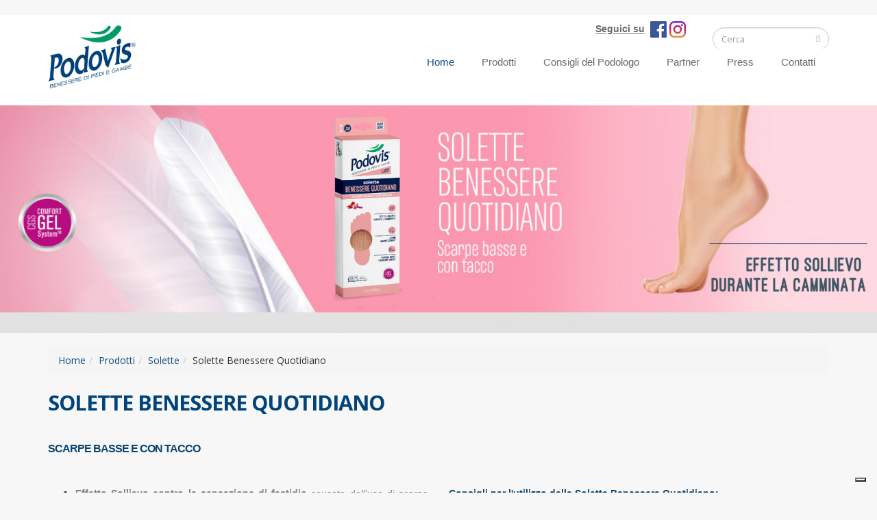

--- FILE ---
content_type: text/html; charset=utf-8
request_url: https://www.podovis.it/prodotti/solette/solette-benessere-quotidiano
body_size: 10360
content:
<!DOCTYPE html>
<!--[if lt IE 7]> <html class="ie ie6" lang="it" dir="ltr "> <![endif]-->
<!--[if IE 7]>    <html class="ie ie7" lang="it" dir="ltr "> <![endif]-->
<!--[if IE 8]>    <html class="ie ie8" lang="it" dir="ltr "> <![endif]-->
<!--[if gt IE 8]> <!--> <html class="" lang="it" dir="ltr "> <!--<![endif]-->
<head>
<meta http-equiv="Content-Type" content="text/html; charset=utf-8" />
<link rel="shortcut icon" href="https://podovis.it/sites/default/files/fav.png" type="image/png" />
<meta name="viewport" content="width=device-width, initial-scale=1, maximum-scale=1" />
<meta name="description" content="Solette Benessere Quotidiano SCARPE BASSE E CON TACCO      Effetto Sollievo contro la sensazione di fastidio causata dall’uso di scarpe con tacco." />
<meta name="generator" content="Drupal 7 (http://drupal.org)" />
<link rel="canonical" href="https://podovis.it/prodotti/solette/solette-benessere-quotidiano" />
<link rel="shortlink" href="https://podovis.it/node/26" />
<meta property="og:site_name" content="PODOVIS: il benessere di piedi e gambe" />
<meta property="og:type" content="article" />
<meta property="og:title" content="Solette Benessere Quotidiano" />
<meta property="og:url" content="https://podovis.it/prodotti/solette/solette-benessere-quotidiano" />
<meta property="og:description" content="Solette Benessere Quotidiano SCARPE BASSE E CON TACCO      Effetto Sollievo contro la sensazione di fastidio causata dall’uso di scarpe con tacco." />
<meta property="og:updated_time" content="2023-08-10T09:35:06+02:00" />
<meta name="twitter:card" content="summary" />
<meta name="twitter:url" content="https://podovis.it/prodotti/solette/solette-benessere-quotidiano" />
<meta name="twitter:title" content="Solette Benessere Quotidiano" />
<meta name="twitter:description" content="Solette Benessere Quotidiano SCARPE BASSE E CON TACCO      Effetto Sollievo contro la sensazione di fastidio causata dall’uso di scarpe con tacco." />
<meta property="article:published_time" content="2015-04-19T11:26:06+02:00" />
<meta property="article:modified_time" content="2023-08-10T09:35:06+02:00" />
<meta itemprop="name" content="Solette Benessere Quotidiano" />
<meta itemprop="description" content="Solette Benessere Quotidiano SCARPE BASSE E CON TACCO      Effetto Sollievo contro la sensazione di fastidio causata dall’uso di scarpe con tacco." />
<meta name="dcterms.title" content="Solette Benessere Quotidiano" />
<meta name="dcterms.creator" content="sroberto" />
<meta name="dcterms.description" content="Solette Benessere Quotidiano SCARPE BASSE E CON TACCO      Effetto Sollievo contro la sensazione di fastidio causata dall’uso di scarpe con tacco." />
<meta name="dcterms.date" content="2015-04-19T11:26+02:00" />
<meta name="dcterms.type" content="Text" />
<meta name="dcterms.format" content="text/html" />
<meta name="dcterms.identifier" content="https://podovis.it/prodotti/solette/solette-benessere-quotidiano" />
<title>Solette Benessere Quotidiano | PODOVIS: il benessere di piedi e gambe</title>
<!-- Call bootstrap.css before $scripts to resolve @import conflict with respond.js -->
<link rel="stylesheet" href="/sites/all/themes/Porto/vendor/bootstrap/css/bootstrap.css">
<link type="text/css" rel="stylesheet" href="https://podovis.it/sites/default/files/css/css_xE-rWrJf-fncB6ztZfd2huxqgxu4WO-qwma6Xer30m4.css" media="all" />
<link type="text/css" rel="stylesheet" href="https://podovis.it/sites/default/files/css/css_auofxn702QDtYJTbcYP7qiC9P-M2IlqMPHCFh3klqXo.css" media="all" />
<link type="text/css" rel="stylesheet" href="https://podovis.it/sites/default/files/css/css_NCOSdpoQnWWQHVcfG2o2skDLf8YSjSAlOAadPoELzbo.css" media="all" />
<link type="text/css" rel="stylesheet" href="https://podovis.it/sites/default/files/css/css_VjjATq2DTQL6_BWNI01XETXdtxfCd67WdSNqEf5Vbhw.css" media="all" />
<link type="text/css" rel="stylesheet" href="https://podovis.it/sites/all/themes/Porto/css/less/skin.less?q2e62h" media="all" />
<script type="text/javascript" src="https://podovis.it/sites/default/files/js/js_dxGIfXEaZtiV2AZIXHjVIzl1b6T902aR9PsqVhYwkJg.js"></script>
<script type="text/javascript" src="https://podovis.it/sites/default/files/js/js_onbE0n0cQY6KTDQtHO_E27UBymFC-RuqypZZ6Zxez-o.js"></script>
<script type="text/javascript" src="https://podovis.it/sites/default/files/js/js_NpX2cwCeepkWZZ194B6-ViyVBHleaYLOx5R9EWBOMRU.js"></script>
<script type="text/javascript" src="https://podovis.it/sites/default/files/js/js_o5gYeCXxCXwY1sUV7FCajCU6OoKh8HNC_9nnclPU9J0.js"></script>
<script type="text/javascript">
<!--//--><![CDATA[//><!--
(function(i,s,o,g,r,a,m){i["GoogleAnalyticsObject"]=r;i[r]=i[r]||function(){(i[r].q=i[r].q||[]).push(arguments)},i[r].l=1*new Date();a=s.createElement(o),m=s.getElementsByTagName(o)[0];a.async=1;a.src=g;m.parentNode.insertBefore(a,m)})(window,document,"script","//www.google-analytics.com/analytics.js","ga");ga("create", "UA-2043791-16", {"cookieDomain":"auto"});ga("set", "anonymizeIp", true);ga("send", "pageview");
//--><!]]>
</script>
<script type="text/javascript" src="https://podovis.it/sites/default/files/js/js_wo3gyzfwOsBoDRFj_kO9Q3eff6hcZLW7rK97D2mpjkM.js"></script>
<script type="text/javascript">
<!--//--><![CDATA[//><!--
jQuery.extend(Drupal.settings, {"basePath":"\/","pathPrefix":"","setHasJsCookie":0,"ajaxPageState":{"theme":"porto","theme_token":"9fTC__xGZs8FxIo20vLuvwIH2auujpg8ewVIyAQXgoM","js":{"sites\/all\/modules\/jquery_update\/replace\/jquery\/1.7\/jquery.min.js":1,"misc\/jquery-extend-3.4.0.js":1,"misc\/jquery-html-prefilter-3.5.0-backport.js":1,"misc\/jquery.once.js":1,"misc\/drupal.js":1,"misc\/form-single-submit.js":1,"sites\/all\/modules\/extlink\/extlink.js":1,"public:\/\/languages\/it_y-F-yfg8gZIFb0XqSqOTynGOcZ480Dl-xLRPAHNoeQc.js":1,"sites\/all\/modules\/google_analytics\/googleanalytics.js":1,"0":1,"sites\/all\/themes\/Porto\/vendor\/modernizr.js":1,"sites\/all\/themes\/Porto\/vendor\/bootstrap\/js\/bootstrap.js":1,"sites\/all\/themes\/Porto\/vendor\/jquery.easing.js":1,"sites\/all\/themes\/Porto\/vendor\/jquery.cookie.js":1,"sites\/all\/themes\/Porto\/vendor\/owl-carousel\/owl.carousel.js":1,"sites\/all\/themes\/Porto\/vendor\/circle-flip-slideshow\/js\/jquery.flipshow.js":1,"sites\/all\/themes\/Porto\/vendor\/isotope\/jquery.isotope.js":1,"sites\/all\/themes\/Porto\/vendor\/prettyPhoto\/js\/jquery.prettyPhoto.js":1,"sites\/all\/themes\/Porto\/vendor\/jflickrfeed\/jflickrfeed.js":1,"sites\/all\/themes\/Porto\/vendor\/jquery.mapmarker.js":1,"sites\/all\/themes\/Porto\/vendor\/jquery.stellar.js":1,"sites\/all\/themes\/Porto\/vendor\/jquery.gmap.js":1,"sites\/all\/themes\/Porto\/vendor\/jquery.knob.js":1,"sites\/all\/themes\/Porto\/vendor\/magnific-popup\/magnific-popup.js":1,"sites\/all\/themes\/Porto\/vendor\/mediaelement\/mediaelement-and-player.js":1,"sites\/all\/themes\/Porto\/vendor\/jquery.validate.js":1,"sites\/all\/themes\/Porto\/vendor\/jquery.appear.js":1,"sites\/all\/themes\/Porto\/js\/mobile-menu.js":1,"sites\/all\/themes\/Porto\/js\/theme.plugins.js":1,"sites\/all\/themes\/Porto\/js\/theme.js":1,"sites\/all\/themes\/Porto\/js\/views\/view.home.js":1},"css":{"modules\/system\/system.base.css":1,"modules\/system\/system.menus.css":1,"modules\/system\/system.messages.css":1,"modules\/system\/system.theme.css":1,"modules\/comment\/comment.css":1,"sites\/all\/modules\/date\/date_api\/date.css":1,"modules\/field\/theme\/field.css":1,"sites\/all\/modules\/less\/less_demo\/styles\/less_demo.info.css.less":1,"modules\/node\/node.css":1,"modules\/search\/search.css":1,"modules\/user\/user.css":1,"sites\/all\/modules\/extlink\/extlink.css":1,"sites\/all\/modules\/views\/css\/views.css":1,"sites\/all\/modules\/ckeditor\/css\/ckeditor.css":1,"sites\/all\/modules\/ctools\/css\/ctools.css":1,"sites\/all\/modules\/panels\/css\/panels.css":1,"sites\/all\/themes\/Porto\/vendor\/owl-carousel\/owl.carousel.css":1,"sites\/all\/themes\/Porto\/vendor\/font-awesome\/css\/font-awesome.css":1,"sites\/all\/themes\/Porto\/vendor\/owl-carousel\/owl.theme.default.css":1,"sites\/all\/themes\/Porto\/vendor\/prettyPhoto\/css\/prettyPhoto.css":1,"sites\/all\/themes\/Porto\/vendor\/circle-flip-slideshow\/css\/component.css":1,"sites\/all\/themes\/Porto\/vendor\/magnific-popup\/magnific-popup.css":1,"sites\/all\/themes\/Porto\/vendor\/mediaelement\/mediaelementplayer.css":1,"sites\/all\/themes\/Porto\/vendor\/isotope\/jquery.isotope.css":1,"sites\/all\/themes\/Porto\/css\/theme-elements.css":1,"sites\/all\/themes\/Porto\/css\/theme-animate.css":1,"sites\/all\/themes\/Porto\/css\/theme-blog.css":1,"sites\/all\/themes\/Porto\/css\/theme.css":1,"sites\/all\/themes\/Porto\/css\/theme-responsive.css":1,"sites\/all\/themes\/Porto\/css\/drupal-styles.css":1,"sites\/all\/themes\/Porto\/css\/style-menu.css":1,"sites\/all\/themes\/Porto\/css\/less\/skin.less":1}},"extlink":{"extTarget":"_blank","extClass":0,"extLabel":"(link is external)","extImgClass":0,"extSubdomains":0,"extExclude":"","extInclude":"","extCssExclude":"","extCssExplicit":"","extAlert":0,"extAlertText":"This link will take you to an external web site.","mailtoClass":0,"mailtoLabel":"(link sends e-mail)"},"googleanalytics":{"trackOutbound":1,"trackMailto":1,"trackDownload":1,"trackDownloadExtensions":"7z|aac|arc|arj|asf|asx|avi|bin|csv|doc(x|m)?|dot(x|m)?|exe|flv|gif|gz|gzip|hqx|jar|jpe?g|js|mp(2|3|4|e?g)|mov(ie)?|msi|msp|pdf|phps|png|ppt(x|m)?|pot(x|m)?|pps(x|m)?|ppam|sld(x|m)?|thmx|qtm?|ra(m|r)?|sea|sit|tar|tgz|torrent|txt|wav|wma|wmv|wpd|xls(x|m|b)?|xlt(x|m)|xlam|xml|z|zip"},"urlIsAjaxTrusted":{"\/prodotti\/solette\/solette-benessere-quotidiano":true}});
//--><!]]>
</script>
<script type="application/ld+json">
{
  "@context": "https://schema.org",
  "@type": "FAQPage",
  "mainEntity": [{
    "@type": "Question",
    "name": "Come prevenire il cattivo odore dei piedi?",
    "acceptedAnswer": {
      "@type": "Answer",
      "text": "A generare il cattivo odore dei piedi non è solo la sudorazione. Certo un’alimentazione prevalentemente proteica ed uno scarso apporto idrico, rendono il sudore di tutto il corpo più acido e per questo l’odore diventa più sgradevole. Spesso però, i veri responsabili sono i batteri, che trovano nell’umidità e nel calore delle scarpe l’ambiente ideale per riprodursi."
    }
  },{
    "@type": "Question",
    "name": "Come alleviare la tensione di gambe e piedi dopo una giornata impegnativa",
    "acceptedAnswer": {
      "@type": "Answer",
      "text": "L’abitudine di auto-massaggiarsi o farsi massaggiare i piedi spesso sembra darci energia ed una diffusa sensazione di benessere. Questo perché i piedi sono sede di innumerevoli terminazioni nervose, soprattutto di tipo sensitivo, ma costituiscono anche il “cuore periferico” del sistema circolatorio, soprattutto per quanto riguarda il ritorno venoso e linfatico."
    }
  },{
    "@type": "Question",
    "name": "Piedi secchi e screpolati: cosa fare?",
    "acceptedAnswer": {
      "@type": "Answer",
      "text": "Normalmente la pelle trattiene una certa quantità di acqua necessaria per mantenersi morbida e per resistere ai diversi tipi di pressione ai quali è sottoposta e agli agenti esterni ai quali è continuamente esposta. L'idratazione della pelle però può diminuire, facendo diventare i piedi secchi."
    }
  },{
    "@type": "Question",
    "name": "Cosa sono i calli ai piedi?",
    "acceptedAnswer": {
      "@type": "Answer",
      "text": "I calli sono fastidiosi ispessimenti, a volte dolorosi, che si formano sulla pelle dei piedi nelle zone di pressione in risposta a uno stimolo, come ad esempio l’eccessiva costrizione delle calzature o sfregamento e compressione continui delle calze in alcuni punti, o un difetto di postura del piede per cui i carichi e le pressioni non sono più ripartiti in maniera fisiologica durante la deambulazione."
    }
  },{
    "@type": "Question",
    "name": "Le solette per scarpe sono utili?",
    "acceptedAnswer": {
      "@type": "Answer",
      "text": "Durante l'attività fisica, e in particolare la corsa, l'appoggio plantare è fondamentale per assicurare al piede un'adeguata stabilità, necessaria per ridurre il rischio di traumi, distorsioni. L’utilizzo di specifiche, può aiutare il piede ad avere una presa migliore sulla scarpa e sul suolo (aumentando così la stabilità di tutto il corpo)."
    }
  },{
    "@type": "Question",
    "name": "Perchè abbiamo i piedi freddi?",
    "acceptedAnswer": {
      "@type": "Answer",
      "text": "Le cause dei piedi freddi possono essere principalmente riscontrate in problematiche di natura circolatoria. Quando la temperatura esterna si abbassa, scatta nel nostro corpo un meccanismo che tende a privilegiare una vascolarizzazione più forte nei pressi dei nostri organi vitali per favorire la nostra sopravvivenza."
    }
  },{
    "@type": "Question",
    "name": "Che cos'è il piede diabetico?",
    "acceptedAnswer": {
      "@type": "Answer",
      "text": "Il piede diabetico rappresenta una temibile complicanza cronica del diabete, che può causare alterazioni funzionali e/o anatomiche del piede. Le principali problematiche sono legate alla presenza di neuropatia e /o arteriopatia, che in molti casi fanno si che banali tagli o vesciche sui piedi, possano peggiorare drasticamente."
    }
  },{
    "@type": "Question",
    "name": "Che cos'è il piede d'atleta",
    "acceptedAnswer": {
      "@type": "Answer",
      "text": "Il piede dell’atleta è causato dalla tinea pedis, un fungo che causa prurito e piaghe nella pelle, soprattutto tra le dita. Nelle sue forme iniziali si riesce, con piccoli accorgimenti, a far regredire lesioni,  a volte anche senza l’utilizzo di farmaci."
    }
  }]
}
</script><br />

	
<!-- IUBENDA 202403EC-->	
<script type="text/javascript">
var _iub = _iub || [];
_iub.csConfiguration = {"askConsentAtCookiePolicyUpdate":true,"cookiePolicyInOtherWindow":true,"countryDetection":true,"enableFadp":true,"enableLgpd":true,"enableUspr":true,"floatingPreferencesButtonColor":"#FFFFFF1C","floatingPreferencesButtonDisplay":"bottom-right","lgpdAppliesGlobally":false,"perPurposeConsent":true,"purposes":"1,2,3,4,5","siteId":216687,"cookiePolicyId":293093,"lang":"it", "banner":{ "acceptButtonCaptionColor":"#FFFFFF","acceptButtonColor":"#0073CE","acceptButtonDisplay":true,"backgroundColor":"#FFFFFF","brandBackgroundColor":"#FFFFFF","brandTextColor":"#000000","closeButtonRejects":true,"customizeButtonCaptionColor":"#4D4D4D","customizeButtonColor":"#DADADA","customizeButtonDisplay":true,"explicitWithdrawal":true,"listPurposes":true,"logo":"https://podovis.it/sites/default/files/podovis-benessere-di-piedi-e-gambe.png","position":"bottom","rejectButtonCaptionColor":"#FFFFFF","rejectButtonColor":"#0073CE","rejectButtonDisplay":true,"showPurposesToggles":true,"textColor":"#000000" }};
</script>
<script type="text/javascript" src="https://cs.iubenda.com/autoblocking/216687.js"></script>
<script type="text/javascript" src="//cdn.iubenda.com/cs/gpp/stub.js"></script>
<script type="text/javascript" src="//cdn.iubenda.com/cs/iubenda_cs.js" charset="UTF-8" async></script>
	
<!-- Google Tag Manager -->
<script>(function(w,d,s,l,i){w[l]=w[l]||[];w[l].push({'gtm.start':
new Date().getTime(),event:'gtm.js'});var f=d.getElementsByTagName(s)[0],
j=d.createElement(s),dl=l!='dataLayer'?'&l='+l:'';j.async=true;j.src=
'https://www.googletagmanager.com/gtm.js?id='+i+dl;f.parentNode.insertBefore(j,f);
})(window,document,'script','dataLayer','GTM-KRGPD3Z');</script>
<!-- End Google Tag Manager -->

<!-- IE Fix for HTML5 Tags -->
<!--[if lt IE 9]>
  <script src="http://html5shiv.googlecode.com/svn/trunk/html5.js"></script>
<![endif]-->

<!--[if IE]>
  <link rel="stylesheet" href="/sites/all/themes/Porto/css/ie.css">
<![endif]-->

<!--[if lte IE 8]>
  <script src="/sites/all/themes/Porto/vendor/respond.js"></script>
<![endif]-->

<!-- Web Fonts  -->
<link href="//fonts.googleapis.com/css?family=Open+Sans:300,400,600,700,800|Shadows+Into+Light" rel="stylesheet" type="text/css">

<!-- User defined CSS --><style type='text/css'>.responsive-image {
  height: auto;
  width: 100%;
}
h1.prodotti, h2.prodotti {
  text-align: center;
  font-weight: 700;
  margin: 0 0 16px 0;
}
h1.prodotti {
 font-size: 2.2em;
  text-transform: uppercase;
}
h2.prodotti {
 font-size: 1.4em;
}
.callosita {
  color: #f8bc1f;
 }
.deodorazione {
  color: #8bc7ea;
 }
.idratazione {
  color: #8057c6;
 }
.leggerezza {
  color: #a3d65d;
 }
.solette {
  color: #01447b;
 }
 .maschere {
  color: #0D2C52;
 }
li:hover > .sub-menu{
  max-height: 500px !important;
  overflow: scroll !important;
}
</style><!-- End user defined CSS -->  
</head>
<body class="html not-front not-logged-in no-sidebars page-node page-node- page-node-26 node-type-page
 ">

<div class="body">
  <header id="header">
    <div class="container">

      	      	        
            <div class="logo">
	      <a href="/" title="Podovis: il benessere di piedi e gambe" rel="home" id="logo">
	        <img src="https://podovis.it/sites/default/files/podovis-benessere-di-piedi-e-gambe.png" alt="Podovis il migliore alleato di pedi e gambe" height="
			96" data-sticky-height="96" />
	      </a>
      </div>
	    	    
	          <div id="name-and-slogan">

                              <div id="site-name" class="hidden">
	            <a href="/" title="Home" rel="home"><span>PODOVIS: il benessere di piedi e gambe</span></a>
	          </div>
                  
        
      </div> <!-- /#name-and-slogan -->
	    	    
	    	    <div class="search">
	        
<form onsubmit="if(this.search_block_form.value==&#039;Search&#039;){ alert(&#039;Please enter a search&#039;); return false; }" action="/prodotti/solette/solette-benessere-quotidiano" method="post" id="search-block-form" accept-charset="UTF-8"><div>
<div class="input-group"> 
  <input title="Inserisci i termini da cercare." class="form-control search form-text" onblur="if (this.value == &#039;&#039;) {this.value = &#039;Search&#039;;}" onfocus="if (this.value == &#039;Search&#039;) {this.value = &#039;&#039;;}" placeholder="Cerca" type="text" id="edit-search-block-form--2" name="search_block_form" value="" size="40" maxlength="128" /><span class="input-group-btn"><button class="btn btn-default" type="submit"><i class="icon icon-search"></i></button></span><input type="hidden" name="form_build_id" value="form-uobHhJnHvZNSeYxQfxVuD3ks0UwpaNcpC7xJSBY7p7Y" />
<input type="hidden" name="form_id" value="search_block_form" />
</div>
</div></form>	    </div>
	          
      <!-- /branding --> 
      <div id="header-top">
          <div class="region region-header-top">
    <div id="block-block-42" class="block block-block">

    
  <div class="content">
    <p class="rteright"><u><span style="color:#696969;"><strong><span style="font-family:verdana,geneva,sans-serif;">Seguici su</span></strong></span></u>  <a href="https://www.facebook.com/podovis/"><img src="/sites/default/files/pictures/faceb.png" /></a> <a href="https://www.instagram.com/podovis/?hl=it"><img src="/sites/default/files/pictures/instagram_icon.png" /></a>       </p>
  </div>
</div>
  </div>
      </div>
      
	    <button class="btn btn-responsive-nav btn-inverse" data-toggle="collapse" data-target=".nav-main-collapse">
				<i class="icon icon-bars"></i>
			</button>
      
    </div>
    
    <div class="navbar-collapse nav-main-collapse collapse">
		  <div class="container">  
      
                
        <nav class="nav-main">
          <div class="region region-header-menu">
    <div id="block-system-main-menu" class="block block-system block-menu">

    
  <div class="content">
    <nav>
	<ul class="menu">
		<li class="current">
			<a href="/"><span>Home</span></a></li>
		<li>
			<a href="#"><span>Prodotti</span></a>
			<div class="sub-menu">
				<ul class="submenu-products">
					<li>
						<a href="https://podovis.it/prodotti/linea_deodorazione"><img src="https://podovis.it/sites/all/themes/Porto/images/deodorazione.png" /><span class="sub-menu-deo">DEODORAZIONE</span></a>
						<div class="box-side-prod">
							<div class="product">
								<a href="https://podovis.it/prodotti/deodorazione/deocrema-extra-fresh"><img alt="image02" src="https://podovis.it/sites/all/themes/Porto/images/deocrema-extra-fresh.png" /></a>
								<h5>
									<a href="https://podovis.it/prodotti/deodorazione/deocrema-extra-fresh">Deocrema Extra Fresh</a></h5>
							</div>
							<div class="product">
								<a href="https://podovis.it/prodotti/deodorazione/crema-effetto-talco"><img alt="image02" src="https://podovis.it/sites/all/themes/Porto/images/crema_effetto_talco.png" /></a>
								<h5>
									<a href="https://podovis.it/prodotti/deodorazione/crema-effetto-talco">Crema ad effetto talco</a></h5>
							</div>
							<div class="product">
								<a href="https://podovis.it/prodotti/deodorazione/togli-odori-scarpe-e-scarpiere"><img alt="image02" src="https://podovis.it/sites/all/themes/Porto/images/togliodori.png" /></a>
								<h5>
									<a href="https://podovis.it/prodotti/deodorazione/togli-odori-scarpe-e-scarpiere">Togli odori scarpe e scarpiere</a></h5>
							</div>
							<div class="product">
								<a href="https://podovis.it/prodotti/deodorazione/foglietti-neutralizza-odori"><img alt="image02" src="https://podovis.it/sites/all/themes/Porto/images/neutralizza-odori.png" /></a>
								<h5>
									<a href="https://podovis.it/prodotti/deodorazione/foglietti-neutralizza-odori">Foglietti Neutralizza-Odori</a></h5>
							</div>
							<div class="product">
								<a href="https://podovis.it/prodotti/deodorazione/deospray-48-ore"><img alt="image02" src="https://podovis.it/sites/all/themes/Porto/images/deospray_48h.png" /></a>
								<h5>
									<a href="https://podovis.it/prodotti/deodorazione/deospray-48-ore">Deospray 48 ore</a></h5>
							</div>
							<div class="product">
								<a href="https://podovis.it/prodotti/deodorazione/deodorante-effetto-asciutto"><img alt="image02" src="https://podovis.it/sites/all/themes/Porto/images/spray_deo.png" /></a>
								<h5>
									<a href="https://podovis.it/prodotti/deodorazione/deodorante-effetto-asciutto">Deodorante effetto asciutto</a></h5>
							</div>
						</div>
					</li>
					<li>
						<a href="https://podovis.it/prodotti/leggerezza"><img src="https://podovis.it/sites/all/themes/Porto/images/leggerezza.png" /><span class="sub-menu-leg">LEGGEREZZA</span></a>
						<div class="box-side-prod">
							<div class="product">
								<a href="https://podovis.it/prodotti/leggerezza/gel-anti-fatica"><img alt="image02" src="https://podovis.it/sites/all/themes/Porto/images/gel-anti-fatica.png" /></a>
								<h5>
									<a href="https://podovis.it/prodotti/leggerezza/gel-anti-fatica">Gel anti-fatica Effetto ice</a></h5>
							</div>
							<!-- <div class="product">
								<a href="https://podovis.it/prodotti/leggerezza/olio-rigenerante"><img alt="image02" src="https://podovis.it/sites/all/themes/Porto/images/olio-rigenerante.jpg" /></a>
								<h5>
									<a href="https://podovis.it/prodotti/leggerezza/olio-rigenerante">Olio Rigenerante</a></h5>
							</div> -->
							<div class="product">
								<a href="https://www.podovis.it/prodotti/leggerezza/roller-gambe-detox"><img alt="image02" src="https://i.imgur.com/34MTWhN.png" /></a>
								<h5>
									<a href="https://www.podovis.it/prodotti/leggerezza/roller-gambe-detox">Roller Detox</a></h5>
							</div>
						</div>
					</li>
					<li>
						<a href="https://podovis.it/prodotti/idratazione"><img src="https://podovis.it/sites/all/themes/Porto/images/idratazione.png" /><span class="sub-menu-idra">IDRATAZIONE</span></a>
						<div class="box-side-prod">
							<div class="product">
								<a href="https://podovis.it/prodotti/idratazione/crema-rigenera-talloni-screpolati"><img alt="image02" src="https://podovis.it/sites/all/themes/Porto/images/crema_rigenera_talloni.png" /></a>
								<h5>
									<a href="https://podovis.it/prodotti/idratazione/crema-rigenera-talloni-screpolati">Crema rigenera talloni screpolati</a></h5>
							</div>
						<!--	<div class="product">
								<a href="https://podovis.it/prodotti/idratazione/crema-anti-freddo"><img alt="image02" src="https://podovis.it/sites/all/themes/Porto/images/crema_antifreddo.png" /></a>
								<h5>
									<a href="https://podovis.it/prodotti/idratazione/crema-anti-freddo">Crema anti-freddo</a></h5>
							</div> -->
							<div class="product">
								<a href="https://podovis.it/prodotti/idratazione/crema-piedi-e-unghie"><img alt="image02" src="https://podovis.it/sites/all/themes/Porto/images/crema_piedieunghie.png" /></a>
								<h5>
									<a href="https://podovis.it/prodotti/idratazione/crema-piedi-e-unghie">Crema piedi e unghie</a></h5>
							</div>
							<div class="product">
								<a href="https://www.podovis.it/prodotti/idratazione/trattamento-patch-nutriente"><img alt="Trattamento Patch Nutriente" src="https://i.imgur.com/MbphgI4.png" /></a>
								<h5>
									<a href="https://www.podovis.it/prodotti/idratazione/trattamento-patch-nutriente">Trattamento Patch Nutriente</a></h5>
							</div>
							<div class="product">
								<a href="https://www.podovis.it/prodotti/idratazione/mousse-nutriente"><img alt="Trattamento Patch Nutriente" src="https://podovis.it/sites/all/themes/Porto/images/mousse-nutriente-menu.png" /></a>
								<h5>
									<a href="https://www.podovis.it/prodotti/idratazione/mousse-nutriente">Mousse Nutriente</a></h5>
							</div>
						</div>
					</li>
		<li>
			<a href="https://podovis.it/prodotti/callosita"><img src="https://podovis.it/sites/all/themes/Porto/images/callosita.png" /><span class="sub-menu-call">CALLOSITÀ</span></a>
			<div class="box-side-prod">
				<div class="product">
					<a href="https://podovis.it/prodotti/callosita/crema-riduci-e-previeni-callosita"><img alt="image02" src="https://podovis.it/sites/all/themes/Porto/images/crema_riduci_call.png" /></a>
					<h5>
						<a href="https://podovis.it/prodotti/callosita/crema-riduci-e-previeni-callosita">Crema riduci e previeni callosità</a></h5>
				</div><!--
				<div class="product">
					<a href="https://podovis.it/prodotti/callosita/pediluvio-anticallosita"><img alt="image02" src="https://podovis.it/sites/all/themes/Porto/images/pediluvio_anticall.png" /></a>
					<h5>
						<a href="https://podovis.it/prodotti/callosita/pediluvio-anticallosita">Pediluvio anticallosità</a></h5>
				</div> -->
				<div class="product">
					<a href="https://podovis.it/prodotti/callosita/crema-pomice"><img alt="image02" src="https://podovis.it/sites/all/themes/Porto/images/crema_pomice.png" /></a>
					<h5>
						<a href="https://podovis.it/prodotti/callosita/crema-pomice">Crema pomice</a></h5>
				</div>
				
				<div class="product">
					<a href="https://podovis.it/prodotti/callosita/pediluvio-emolliente"><img alt="image02" src="https://podovis.it/sites/all/themes/Porto/images/pediluvio-emolliente.png" /></a>
					<h5>
						<a href="https://podovis.it/prodotti/callosita/pediluvio-emolliente">Pediluvio emolliente</a></h5>
				</div>
				<div class="product">
					<a href="https://podovis.it/prodotti/callosita/scrub-levigante"><img alt="image02" src="https://podovis.it/sites/all/themes/Porto/images/scrub-levigante.png" /></a>
					<h5>
						<a href="https://podovis.it/prodotti/callosita/scrub-levigante">Scrub levigante</a></h5>
				</div>
			</div>
		</li>
		<li>
						<a href="https://podovis.it/prodotti/maschere-piedi"><img src="https://podovis.it/sites/default/files/pictures/home/icona_maschere_piedi_menu.png" /><span class="sub-menu-mask">MASCHERE</span></a>
						<div class="box-side-prod">
							<div class="product">
								<a href="https://podovis.it/prodotti/maschere/coccola-idratante"><img alt="image02" src="https://podovis.it/sites/all/themes/Porto/images/coccola-idratante-menu.png" /></a>
								<h5>
									<a href="https://podovis.it/prodotti/maschere/coccola-idratante">Coccola Idratante</a></h5>
							</div>
							<div class="product">
								<a href="https://podovis.it/prodotti/maschere/coccola-rinfrescante"><img alt="image02" src="https://podovis.it/sites/all/themes/Porto/images/coccola-rinfrescante-menu.png" /></a>
								<h5>
									<a href="https://podovis.it/prodotti/maschere/coccola-rinfrescante">Coccola Rinfrescante</a></h5>
							</div>
						
						</div>
					</li>
		<li>
			<a href="https://podovis.it/prodotti/linea_solette"><img src="https://podovis.it/sites/all/themes/Porto/images/solette.png" /><span class="sub-menu-sol">SOLETTE</span></a>
			<div class="box-side-prod" id="solette-box-side-prod">
				<div class="product">
					<a href="https://podovis.it/prodotti/solette/solette-memory-feet"><img alt="image02" src="https://podovis.it/sites/all/themes/Porto/images/memory_feet.png" /></a>
					<h5>
						<a href="https://podovis.it/prodotti/solette/solette-memory-feet">Solette Memory Feet</a></h5>
				</div>
				<div class="product">
					<a href="https://podovis.it/prodotti/solette/solette-anti-fatica-daily"><img alt="image02" src="https://podovis.it/sites/all/themes/Porto/images/anti_fatica.png" /></a>
					<h5>
						<a href="https://podovis.it/prodotti/solette/solette-anti-fatica-daily">Solette Anti-Fatica Daily</a></h5>
				</div>
				<div class="product">
					<a href="https://podovis.it/prodotti/solette/solette-easy-work"><img alt="image02" src="https://podovis.it/sites/all/themes/Porto/images/easy_work.png" /></a>
					<h5>
						<a href="https://podovis.it/prodotti/solette/solette-easy-work">Solette Easy Work</a></h5>
				</div>
				<div class="product">
					<a href="https://podovis.it/prodotti/solette/solette-benessere-quotidiano"><img alt="image02" src="https://podovis.it/sites/all/themes/Porto/images/benessere_quotidiano.png" /></a>
					<h5>
						<a href="https://podovis.it/prodotti/solette/solette-benessere-quotidiano">Solette Benessere Quotidiano</a></h5>
				</div>
			
				<div class="product">
					<a href="https://podovis.it/prodotti/solette/cuscinetti-tacchi-alti"><img alt="image02" src="https://podovis.it/sites/all/themes/Porto/images/cuscinetti_tacchi_alti.png" /></a>
					<h5>
						<a href="https://podovis.it/prodotti/solette/cuscinetti-tacchi-alti">Cuscinetti Tacchi Alti</a></h5>
				</div>
				<div class="product">
					<a href="https://podovis.it/prodotti/solette/solette-anti-odore-fresh"><img alt="image02" src="https://podovis.it/sites/all/themes/Porto/images/soletta_antiodore.png" /></a>
					<h5>
						<a href="https://podovis.it/prodotti/solette/solette-anti-odore-fresh">Solette Anti-Odore Fresh</a></h5>
				</div>
				<br>
				<div class="product">
					<a href="https://podovis.it/prodotti/solette/cuscinetto-gel"><img alt="image02" src="https://podovis.it/sites/all/themes/Porto/images/talloniera_gel.png" /></a>
					<h5>
						<a href="https://podovis.it/prodotti/solette/cuscinetto-gel">Cuscinetto Gel</a></h5>
				</div>
				<div class="product">
					<a href="https://www.podovis.it/prodotti/solette/talloniera-slim"><img alt="Talloniera Slim Donna" src="https://i.imgur.com/CAcbVtP.png" /></a>
					<h5>
						<a href="https://www.podovis.it/prodotti/solette/talloniera-slim">Talloniera Slim Donna</a></h5>
				</div>
				<div class="product">
					<a href="https://www.podovis.it/prodotti/solette/talloniera-slim"><img alt="Talloniera Slim Uomo" src="https://i.imgur.com/wBNoFz1.png" /></a>
					<h5>
						<a href="https://www.podovis.it/prodotti/solette/talloniera-slim">Talloniera Slim Uomo</a></h5>
				</div>
			</div>
		</li>
		
			
		
		
		
	</ul>
	<div class="submenu-contents">
		<div class="product">
			<span class="sub-menu-deo">DEODORAZIONE</span> <a href="https://podovis.it/prodotti/linea_deodorazione"><img alt="image02" src="https://podovis.it/sites/all/themes/Porto/images/deo-linea.png" /></a></div>
		<div class="product">
			<span class="sub-menu-leg">LEGGEREZZA</span> <a href="https://podovis.it/prodotti/leggerezza"><img alt="image02" src="https://podovis.it/sites/default/files/pictures/leggerezza/podovis-gruppo-leggerezza.png" /> </a></div>
		<div class="product">
			<span class="sub-menu-idra">IDRATAZIONE</span> <a href="https://podovis.it/prodotti/idratazione"><img alt="image02" src="https://podovis.it/sites/all/themes/Porto/images/idratazione-linea.png" /></a></div>
		<div class="product">
			<span class="sub-menu-call">CALLOSITÀ</span> <a href="https://podovis.it/prodotti/callosita"><img alt="image02" src="https://podovis.it/sites/all/themes/Porto/images/call-linea.png" /></a></div>
		<div class="product">
		<span class="sub-menu-mask"><font color="#0a4573">MASCHERE</font></span> <a href="https://podovis.it/prodotti/maschere-piedi"><img alt="image02" src="https://podovis.it/sites/all/themes/Porto/images/maschere-menu.png" />
			</a></div>
			<div class="product">
			<span class="sub-menu-sol">SOLETTE</span> <a href="https://podovis.it/prodotti/linea_solette"><img alt="image02" src="https://podovis.it/sites/all/themes/Porto/images/sol-linea.png" /></a></div>
	</div>
	</div>
	</li>
		<li>
			<a href="https://podovis.it/consigli-del-podologo"><span>Consigli del Podologo</span></a></li>
		<li>
			<a href="https://podovis.it/partner"><span>Partner</span></a></li>
		<li>
			<a href="https://podovis.it/pressarea"><span>Press</span></a></li>
		<li>
			<a href="https://podovis.it/contatti"><span>Contatti</span></a></li>

	</ul>
</nav>

  </div>
</div>
  </div>
        </nav>
        
		  </div> 
    </div>  
    
	</header>
	<!-- end header --> 
	
	<div role="main" class="main">
	  
	    <div class="region region-before-content">
    <div id="block-block-22" class="block block-block">

    
  <div class="content">
    <p class="rtecenter"><img alt="Podovis Solette Benessere Quotidiano" src="/sites/default/files/pictures/solette/solette-benessere-quotidiano.jpg" style="text-align: center; border-width: 0px; border-style: solid; max-width: 100%;" title="Podovis Solette Benessere Quotidiano" /></p>
  </div>
</div>
  </div>
	  
	  	  <section class="breadcrumb-wrap">
		  <div class="container">
		    				<div class="row">
					<div class="col-md-12">
						<div id="breadcrumbs"><ul class="breadcrumb" itemtype="http://schema.org/BreadcrumbList"><li itemprop="itemListElement" itemscope
      itemtype="http://schema.org/ListItem"><a href="/">Home</a><meta itemprop="name" content="Home" /><meta itemprop="position" content="1" /></li><li itemprop="itemListElement" itemscope
      itemtype="http://schema.org/ListItem"><a href="/prodotti-podovis" class="active-trail">Prodotti</a><meta itemprop="name" content="Prodotti" /><meta itemprop="position" content="2" /></li><li itemprop="itemListElement" itemscope
      itemtype="http://schema.org/ListItem"><a href="/prodotti/linea_solette" class="active-trail">Solette</a><meta itemprop="name" content="Solette" /><meta itemprop="position" content="3" /></li><li itemprop="itemListElement" itemscope
      itemtype="http://schema.org/ListItem"><span itemprop="name">Solette Benessere Quotidiano</span><meta itemprop="position" content="4" /></li></ul> </div>	
					</div>
				</div>
							</div>
		</section>
	  	  
	  <div id="content" class="content full">
	    <div class="container">
	      <div class="row">
	      			    			
					<div class="col-md-12">
					  
			     				      			      		
					    <div class="region region-content">
    <div id="node-26" class="node node-page clearfix" about="/prodotti/solette/solette-benessere-quotidiano" typeof="foaf:Document">

  
      <span property="dc:title" content="Solette Benessere Quotidiano" class="rdf-meta element-hidden"></span>
  
  <div class="content">
    <div class="field field-name-body field-type-text-with-summary field-label-hidden"><div class="field-items"><div class="field-item even" property="content:encoded"><h1 class="prodotti solette" style="text-align:left">
	Solette Benessere Quotidiano</h1>
<h2>
	<span style="font-size:16px;"><span style="font-family:verdana,geneva,sans-serif;"><font color="#0a4573"><b>SCARPE BASSE E CON TACCO</b></font></span></span></h2>
<div class="row">
<div class="col-md-6">
<ul class="ul1">
<li>
<div class="rtejustify">
					<span style="color:#808080;"><span style="font-family:verdana,geneva,sans-serif;"><strong>Effetto Sollievo contro la sensazione di fastidio</strong> causata dall’uso di scarpe con tacco.</span></span></div>
</li>
<li>
<div class="rtejustify">
					<span style="color:#808080;"><span style="font-family:verdana,geneva,sans-serif;"><strong>Azione ammortizzante*</strong>, Il cuscinetto posto all’interno della scarpa svolge un’azione ammortizzante che produce una sensazione di benessere, grazie ai soffici inserti in corrispondenza di avampiede.</span></span></div>
</li>
<li>
<div class="rtejustify">
					<span style="color:#808080;"><span style="font-family:verdana,geneva,sans-serif;"><strong>Invisibili e aderenti</strong>, non modificano la calzata e non si spostano. Si adattano comodamente alla maggior parte delle calzature femminili, anche quelle aperte.</span></span></div>
</li>
<li>
<div class="rtejustify">
					<span style="color:#808080;"><span style="font-family:verdana,geneva,sans-serif;"><strong>Il Comfort Gel System™</strong>: è una combinazione di uno strato di gel e di tessuto, che svolge un’azione ammortizzante durante la camminata favorendo il mantenimento del piede asciutto. </span></span></div>
</li>
</ul>
<div class="rtejustify">
			*Rispetto al non utilizzo di solette.</div>
<div class="rtejustify">
			 </div>
<div class="rtejustify">
			<strong><span style="color: rgb(128, 128, 128); font-family: verdana, geneva, sans-serif;">Realizzate in collaborazione con SIPS, Società Italiana di Podologia dello Sport.</span></strong></div>
<div class="rtejustify">
			 </div>
<p class="p1"><font color="#0a4573" face="verdana, geneva, sans-serif"><b>Le </b></font><b style="color: rgb(10, 69, 115); font-family: verdana, geneva, sans-serif;">Solette Benessere Quotidiano sono disponibili nei seguenti formati:</b></p>
<ul class="ul1">
<li class="li2">
<div>
					<span style="color:#808080;"><span style="font-family:verdana,geneva,sans-serif;"><span class="s1">1 paio</span></span></span></div>
</li>
<li class="li2">
<div>
					<font color="#808080" face="verdana, geneva, sans-serif">Taglia unica (36/41)</font></div>
</li>
</ul>
</div>
<div class="col-md-6">
<p class="p1"><span style="font-family:verdana,geneva,sans-serif;"><span style="color:#0A4573;"><span class="s1"><b>Consigli per l'utilizzo delle Solette Benessere Quotidiano:</b></span></span></span></p>
<ul class="ul1">
<li class="rtejustify">
<div>
					<span style="color:#808080;"><span style="font-family:verdana,geneva,sans-serif;">Togliere la pellicola trasparente protettiva e fare aderire bene la soletta alla calzatura nella posizione desiderata. In caso di fastidio o disagio, rimuovere il prodotto per una o due ore, in seguito inserirlo nuovamente. Per mantenere l’effetto benefico della soletta, sostituire il prodotto ogni 6 mesi.</span></span></div>
</li>
</ul>
<div>
			 </div>
<div>
			<b style="color: rgb(10, 69, 115); font-family: verdana, geneva, sans-serif;">Indicazioni per la puliza del prodotto:</b></div>
<ul class="ul1">
<li class="rtejustify">
				<span style="color: rgb(128, 128, 128);"><span style="font-family: verdana, geneva, sans-serif;">Le solette sono lavabili a mano in acqua tiepida con sapone o detersivo delicato.</span></span></li>
</ul>
<div>
			<span style="color: rgb(128, 128, 128);"><span style="font-family:verdana,geneva,sans-serif;">​</span></span><span style="font-family: verdana, geneva, sans-serif; color: rgb(128, 128, 128);">​</span></div>
<p>		        <img alt="" src="/sites/default/files/pictures/solette/icona_scarpe.png" style="width: 174px; height: 120px;" />        </p>
<div>
			 </div>
</div>
</div>
<p> </p>
</div></div></div>  </div>

  
  
</div>
  </div>
			      
					</div>
			  
				  			    
			  </div>
	    </div>  
	  </div>  
	  
	</div>

    
  <footer id="footer">
    	  
	  <div class="footer-copyright">  
	    <div class="container">
	      <div class="row">
			    <div class="col-md-6">
			    
					  					      <div class="region region-footer-bottom-left">
    <div id="block-block-6" class="block block-block">

    
  <div class="content">
    <p><span style="font-family:verdana,geneva,sans-serif;"><span style="font-size:14px;"><span style="color:#808080;"><strong>Podovis</strong>® 2017 - Tavola S.p.A. Via Bernardino Verro 35, 20141 Milano </span></span></span></p>
  </div>
</div>
  </div>
					  			  
			    </div>
			    <div class="col-md-6">
			    
					  					      <div class="region region-footer-bottom-right">
    <div id="block-block-7" class="block block-block">

    
  <div class="content">
    <p><span style="font-family:verdana,geneva,sans-serif;"><span style="font-size:11px;"><span style="color:#808080;">Capitale sociale 1.548.000,00 - Reg. Imp. di Milano - Codice fiscale e Partita IVA n° 01696620150 - </span><br /><strong><span><a href="https://www.iubenda.com/privacy-policy/293093" target="_blank"><span style="color:#808080;"><u>Privacy Policy</u></span></a>  </span></strong><strong><a href="https://www.iubenda.com/privacy-policy/293093/cookie-policy" target="_blank"><span style="color:#808080;"><u>Cookie Policy</u></span></a></strong></span></span></p>
  </div>
</div>
  </div>
					  			  
			    </div>
	      </div>  
	    </div>
	  </div>  
	</footer>
	
</div>	<!-- Google Tag Manager (noscript) -->
<noscript><iframe src="https://www.googletagmanager.com/ns.html?id=GTM-KRGPD3Z"
height="0" width="0" style="display:none;visibility:hidden"></iframe></noscript>
<!-- End Google Tag Manager (noscript) -->
</body>

</html>

--- FILE ---
content_type: application/javascript; charset=utf-8
request_url: https://cs.iubenda.com/cookie-solution/confs/js/293093.js
body_size: -241
content:
_iub.csRC = { consApiKey: 'TE1raCUDakZyeavfbMAuOrNTg6eXFLtj', showBranding: false, publicId: '74bdcfdd-6db6-11ee-8bfc-5ad8d8c564c0', floatingGroup: false };
_iub.csEnabled = true;
_iub.csPurposes = [4,3,1,"s"];
_iub.cpUpd = 1711664678;
_iub.csT = 0.05;
_iub.googleConsentModeV2 = true;
_iub.totalNumberOfProviders = 2;
